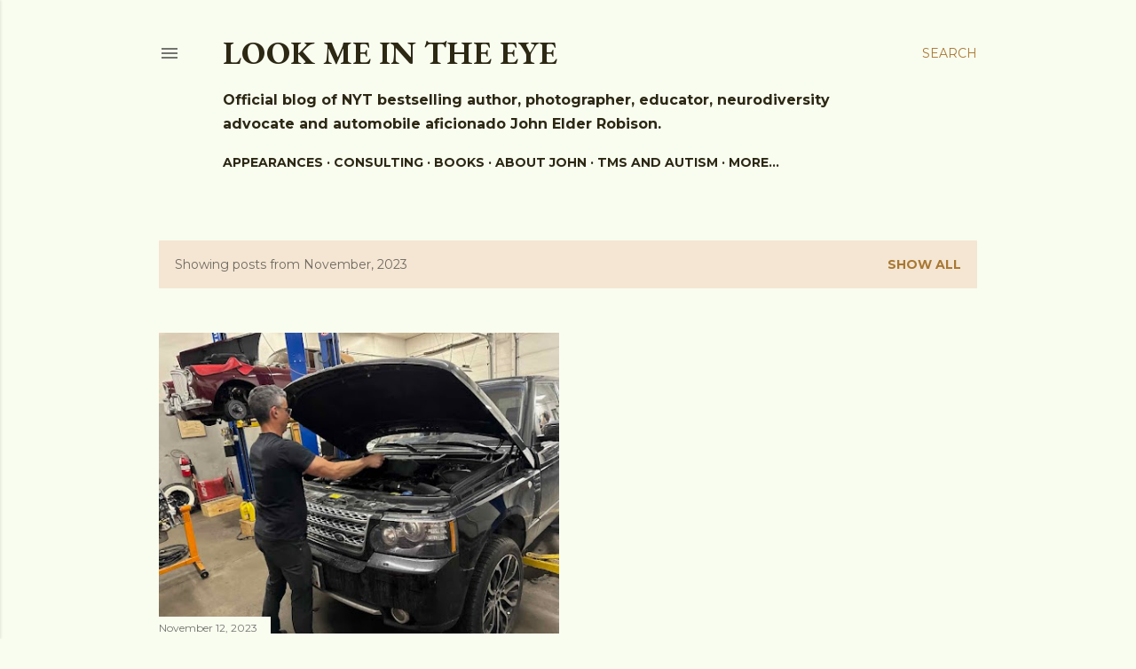

--- FILE ---
content_type: text/html; charset=utf-8
request_url: https://www.google.com/recaptcha/api2/aframe
body_size: 265
content:
<!DOCTYPE HTML><html><head><meta http-equiv="content-type" content="text/html; charset=UTF-8"></head><body><script nonce="iTsfN7Dte3O1XjKrQlN8aw">/** Anti-fraud and anti-abuse applications only. See google.com/recaptcha */ try{var clients={'sodar':'https://pagead2.googlesyndication.com/pagead/sodar?'};window.addEventListener("message",function(a){try{if(a.source===window.parent){var b=JSON.parse(a.data);var c=clients[b['id']];if(c){var d=document.createElement('img');d.src=c+b['params']+'&rc='+(localStorage.getItem("rc::a")?sessionStorage.getItem("rc::b"):"");window.document.body.appendChild(d);sessionStorage.setItem("rc::e",parseInt(sessionStorage.getItem("rc::e")||0)+1);localStorage.setItem("rc::h",'1769532617711');}}}catch(b){}});window.parent.postMessage("_grecaptcha_ready", "*");}catch(b){}</script></body></html>